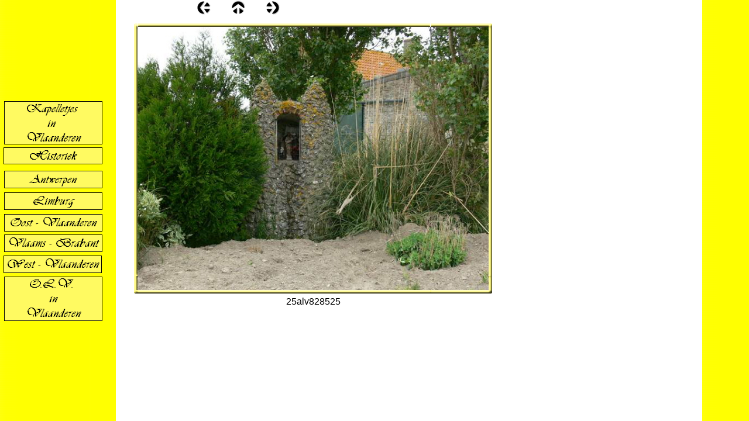

--- FILE ---
content_type: text/html
request_url: http://kapelletjesinvlaanderen.be/html/alv40_24.html
body_size: 1419
content:

<!DOCTYPE HTML PUBLIC "-//W3C//DTD HTML 4.01 Transitional//EN">
<html>
<head>
<title>alv40</title>
<meta http-equiv="Content-Type" content="text/html; charset=ISO-8859-1">
<meta name="Keywords" content="Kapelletjes in Vlaanderen
Kapeletjes
Vlaanderen
Grot
Nis
Nisje
">
<meta name="Generator" content="NetObjects Fusion 10 for Windows">
<link rel="stylesheet" type="text/css" href="../html/style.css">
<link rel="stylesheet" type="text/css" href="../html/site.css">
</head>
<body style="margin: 0px;">
 <table border="0" cellspacing="0" cellpadding="0" width="845">
  <tr valign="top" align="left">
   <td width="6" height="1"><img src="../assets/images/autogen/clearpixel.gif" width="6" height="1" border="0" alt=""></td>
   <td width="1"><img src="../assets/images/autogen/clearpixel.gif" width="1" height="1" border="0" alt=""></td>
   <td width="167"><img src="../assets/images/autogen/clearpixel.gif" width="167" height="1" border="0" alt=""></td>
   <td width="1"><img src="../assets/images/autogen/clearpixel.gif" width="1" height="1" border="0" alt=""></td>
   <td width="50"><img src="../assets/images/autogen/clearpixel.gif" width="50" height="1" border="0" alt=""></td>
   <td width="111"><img src="../assets/images/autogen/clearpixel.gif" width="111" height="1" border="0" alt=""></td>
   <td></td>
   <td width="35"><img src="../assets/images/autogen/clearpixel.gif" width="35" height="1" border="0" alt=""></td>
   <td></td>
   <td width="35"><img src="../assets/images/autogen/clearpixel.gif" width="35" height="1" border="0" alt=""></td>
   <td></td>
   <td width="367"><img src="../assets/images/autogen/clearpixel.gif" width="367" height="1" border="0" alt=""></td>
  </tr>
  <tr valign="top" align="left">
   <td colspan="6" height="24"></td>
   <td width="24"><a href="../html/alv40_23.html"><img id="Picture14" height="24" width="24" src="../assets/images/NavLeft.gif" border="0" alt=""></a></td>
   <td></td>
   <td width="24"><a href="../html/alv40.html"><img id="Picture15" height="24" width="24" src="../assets/images/NavUp.gif" border="0" alt=""></a></td>
   <td></td>
   <td width="24"><a href="../html/alv40_25.html"><img id="Picture16" height="24" width="24" src="../assets/images/NavRight.gif" border="0" alt=""></a></td>
   <td></td>
  </tr>
  <tr valign="top" align="left">
   <td colspan="12" height="11"></td>
  </tr>
  <tr valign="top" align="left">
   <td colspan="5" height="137"></td>
   <td colspan="7" rowspan="17" width="620">
    <table id="Table13" border="0" cellspacing="3" cellpadding="1">
     <tr>
      <td width="612">
       <table width="612" border="0" cellspacing="0" cellpadding="0" align="left">
        <tr>
         <td>
          <table id="Table1" border="0" cellspacing="0" cellpadding="0">
           <tr>
            <td width="6">
             <p><img id="Picture3" height="6" width="6" src="../assets/images/top_left_basic1.gif" vspace="0" hspace="0" align="BOTTOM" border="0" alt=""></p>
            </td>
            <td width="600" style="background-image: url('../assets/images/top_background_basic1.gif');">
             <p><img id="Picture6" height="1" width="1" src="../assets/images/spacer.gif" vspace="0" hspace="0" align="BOTTOM" border="0" alt=""></p>
            </td>
            <td width="6">
             <p><img id="Picture9" height="6" width="6" src="../assets/images/top_right_background1.gif" vspace="0" hspace="0" align="BOTTOM" border="0" alt=""></p>
            </td>
           </tr>
           <tr>
            <td style="background-image: url('../assets/images/left_background_basic1.gif');">
             <p><img id="Picture12" height="1" width="1" src="../assets/images/spacer.gif" vspace="0" hspace="0" align="BOTTOM" border="0" alt=""></p>
            </td>
            <td style="background-color: rgb(222,222,222);">
             <p><img id="DataField20" height="450" width="600" src="../assets/images/db_images/db_25alv8285251.jpg" vspace="0" hspace="0" align="BOTTOM" border="0" alt="25alv828525" title="25alv828525"></p>
            </td>
            <td style="background-image: url('../assets/images/right_background_basic1.gif');">
             <p><img id="Picture18" height="1" width="1" src="../assets/images/spacer.gif" vspace="0" hspace="0" align="BOTTOM" border="0" alt=""></p>
            </td>
           </tr>
           <tr>
            <td>
             <p><img id="Picture21" height="6" width="6" src="../assets/images/bottom_left_basic1.gif" vspace="0" hspace="0" align="BOTTOM" border="0" alt=""></p>
            </td>
            <td style="background-image: url('../assets/images/bottom_background_basic.gif');">
             <p><img id="Picture24" height="1" width="1" src="../assets/images/spacer.gif" vspace="0" hspace="0" align="BOTTOM" border="0" alt=""></p>
            </td>
            <td>
             <p><img id="Picture27" height="6" width="6" src="../assets/images/bottom_right_basic1.gif" vspace="0" hspace="0" align="BOTTOM" border="0" alt=""></p>
            </td>
           </tr>
          </table>
         </td>
        </tr>
       </table>
      </td>
     </tr>
     <tr>
      <td style="font-family: Tahoma,Verdana,Arial,Helvetica,Sans-serif; font-size: 12pt; font-weight: normal; font-style: normal; text-align: center;">
       <p style="font-family: Tahoma,Verdana,Arial,Helvetica,Sans-serif; font-size: 12pt; font-weight: normal; font-style: normal; text-align: center;">25alv828525</p>
      </td>
     </tr>
     <tr>
      <td style="font-size: small; text-align: center;">&nbsp;</td>
     </tr>
    </table>
   </td>
  </tr>
  <tr valign="top" align="left">
   <td colspan="2" height="74"></td>
   <td colspan="2" width="168"><a href="../index.html"><img id="Rectangle10" height="74" width="168" src="../assets/images/autogen/a_Rectangle_72.gif" border="0" alt="Kapelletjes 
in 
Vlaanderen" title="Kapelletjes 
in 
Vlaanderen"></a></td>
   <td></td>
  </tr>
  <tr valign="top" align="left">
   <td colspan="5" height="5"></td>
  </tr>
  <tr valign="top" align="left">
   <td height="29"></td>
   <td colspan="3" width="169"><a href="../html/historiek.html"><img id="Rectangle11" height="29" width="169" src="../assets/images/autogen/a_Rectangle_73.gif" border="0" alt="Historiek" title="Historiek"></a></td>
   <td></td>
  </tr>
  <tr valign="top" align="left">
   <td colspan="5" height="11"></td>
  </tr>
  <tr valign="top" align="left">
   <td colspan="2" height="30"></td>
   <td colspan="2" width="168"><a href="../html/antwerpen.html"><img id="Rectangle12" height="30" width="168" src="../assets/images/autogen/a_Rectangle_65.gif" border="0" alt="Antwerpen" title="Antwerpen"></a></td>
   <td></td>
  </tr>
  <tr valign="top" align="left">
   <td colspan="5" height="7"></td>
  </tr>
  <tr valign="top" align="left">
   <td colspan="2" height="30"></td>
   <td colspan="2" width="168"><a href="../html/limburg.html"><img id="Rectangle3" height="30" width="168" src="../assets/images/autogen/a_Rectangle_66.gif" border="0" alt="Limburg" title="Limburg"></a></td>
   <td></td>
  </tr>
  <tr valign="top" align="left">
   <td colspan="5" height="7"></td>
  </tr>
  <tr valign="top" align="left">
   <td colspan="2" height="30"></td>
   <td colspan="2" width="168"><a href="../html/oost-vlaanderen.html"><img id="Rectangle5" height="30" width="168" src="../assets/images/autogen/a_Rectangle_67.gif" border="0" alt="Oost - Vlaanderen" title="Oost - Vlaanderen"></a></td>
   <td></td>
  </tr>
  <tr valign="top" align="left">
   <td colspan="5" height="5"></td>
  </tr>
  <tr valign="top" align="left">
   <td colspan="2" height="30"></td>
   <td colspan="2" width="168"><a href="../html/vlaams-brabant.html"><img id="Rectangle6" height="30" width="168" src="../assets/images/autogen/a_Rectangle_68.gif" border="0" alt="Vlaams - Brabant" title="Vlaams - Brabant"></a></td>
   <td></td>
  </tr>
  <tr valign="top" align="left">
   <td colspan="5" height="6"></td>
  </tr>
  <tr valign="top" align="left">
   <td height="30"></td>
   <td colspan="2" width="168"><a href="../html/west-vlaanderen.html"><img id="Rectangle7" height="30" width="168" src="../assets/images/autogen/a_Rectangle_69.gif" border="0" alt="West - Vlaanderen" title="West - Vlaanderen"></a></td>
   <td colspan="2"></td>
  </tr>
  <tr valign="top" align="left">
   <td colspan="5" height="6"></td>
  </tr>
  <tr valign="top" align="left">
   <td colspan="2" height="76"></td>
   <td colspan="2" width="168"><a href="../html/o_l_v__in_vlaanderen.html"><img id="Rectangle8" height="76" width="168" src="../assets/images/autogen/a_Rectangle_70.gif" border="0" alt="O.L.V. 
in
Vlaanderen" title="O.L.V. 
in
Vlaanderen"></a></td>
   <td></td>
  </tr>
  <tr valign="top" align="left">
   <td colspan="5" height="2"></td>
  </tr>
 </table>
</body>
</html>
 